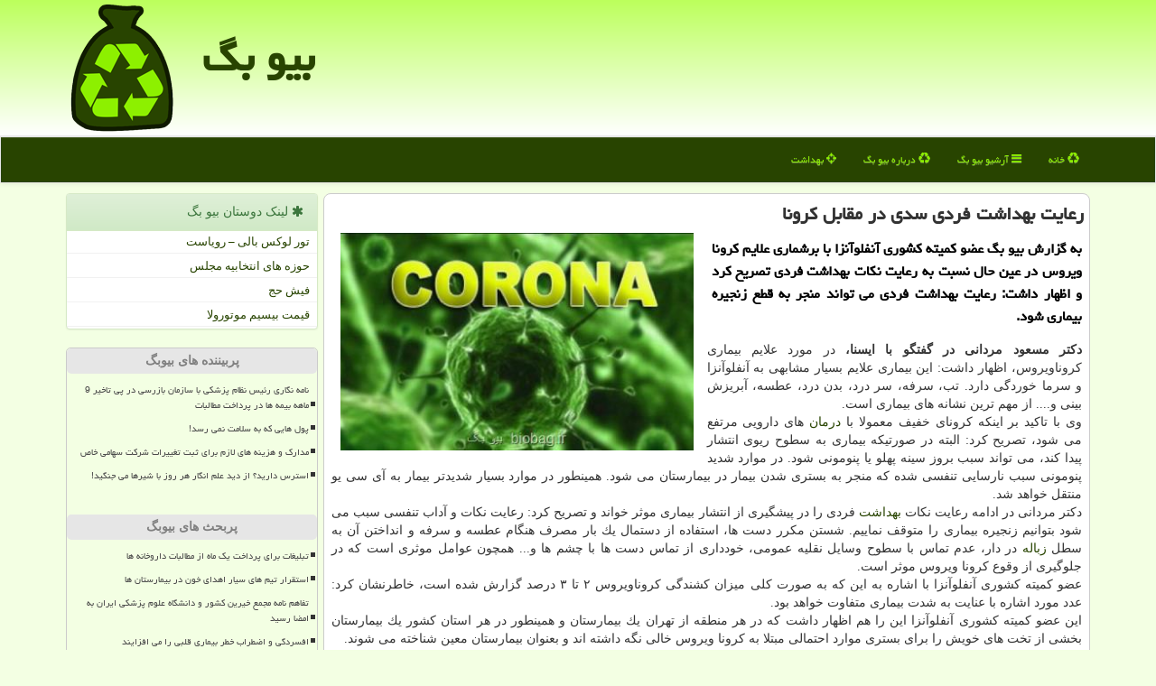

--- FILE ---
content_type: text/html; charset=utf-8
request_url: https://www.biobag.ir/news13168/%D8%B1%D8%B9%D8%A7%DB%8C%D8%AA-%D8%A8%D9%87%D8%AF%D8%A7%D8%B4%D8%AA-%D9%81%D8%B1%D8%AF%DB%8C-%D8%B3%D8%AF%DB%8C-%D8%AF%D8%B1-%D9%85%D9%82%D8%A7%D8%A8%D9%84-%D9%83%D8%B1%D9%88%D9%86%D8%A7
body_size: 14911
content:

<!DOCTYPE html>
<html xmlns="https://www.w3.org/1999/xhtml" dir="rtl" lang="fa">
<head><meta charset="utf-8" /><meta http-equiv="X-UA-Compatible" content="IE=edge" /><meta name="viewport" content="width=device-width, initial-scale=1" /><link rel="apple-touch-icon" sizes="57x57" href="/apple-icon-57x57.png" /><link rel="apple-touch-icon" sizes="60x60" href="/apple-icon-60x60.png" /><link rel="apple-touch-icon" sizes="72x72" href="/apple-icon-72x72.png" /><link rel="apple-touch-icon" sizes="76x76" href="/apple-icon-76x76.png" /><link rel="apple-touch-icon" sizes="114x114" href="/apple-icon-114x114.png" /><link rel="apple-touch-icon" sizes="120x120" href="/apple-icon-120x120.png" /><link rel="apple-touch-icon" sizes="144x144" href="/apple-icon-144x144.png" /><link rel="apple-touch-icon" sizes="152x152" href="/apple-icon-152x152.png" /><link rel="apple-touch-icon" sizes="180x180" href="/apple-icon-180x180.png" /><link rel="icon" type="image/png" sizes="192x192" href="/android-icon-192x192.png" /><link rel="icon" type="image/png" sizes="32x32" href="/favicon-32x32.png" /><link rel="icon" type="image/png" sizes="96x96" href="/favicon-96x96.png" /><link rel="icon" type="image/png" sizes="16x16" href="/favicon-16x16.png" /><link rel="manifest" href="/manifest.json" /><meta name="msapplication-TileColor" content="#8df000" /><meta name="msapplication-TileImage" content="/ms-icon-144x144.png" /><meta name="theme-color" content="#8df000" /><title>
	رعایت بهداشت فردی سدی در مقابل كرونا
</title><link href="/css/MasterBioBag.css" rel="stylesheet" />
<meta name="og:locale" content="fa_ir" /><meta property="og:site_name" content="بیوبگ" /><meta name="twitter:card" content="summary_large_image" /><meta name="twitter:site" content="بیوبگ" /><meta name="robots" content="index, follow, max-snippet:-1, max-image-preview:large, max-video-preview:-1" /><link rel="canonical" href="https://www.biobag.ir/news13168/رعایت-بهداشت-فردی-سدی-در-مقابل-كرونا" /><meta property="og:image" content="https://www.biobag.ir/images/News/9812/biobag_irB-13168.jpg" /><meta property="og:title" content="رعایت بهداشت فردی سدی در مقابل كرونا" /><meta property="og:description" content="به گزارش بیو بگ عضو كمیته كشوری آنفلوآنزا با برشماری علایم كرونا ویروس در عین حال نسبت به رعایت نكات بهداشت فردی تصریح كرد و اظهار داشت: ... : #بیو_بگ , #بهداشت, #بهداشت_فردی, #بیمارستان, #بیماری" /><meta property="og:url" content="https://www.biobag.ir/news13168/رعایت-بهداشت-فردی-سدی-در-مقابل-كرونا" /><meta property="og:type" content="website" /><meta name="twitter:title" content="رعایت بهداشت فردی سدی در مقابل كرونا" /><meta name="twitter:description" content="به گزارش بیو بگ عضو كمیته كشوری آنفلوآنزا با برشماری علایم كرونا ویروس در عین حال نسبت به رعایت نكات بهداشت فردی تصری... : #بیو_بگ , #بهداشت, #بهداشت_فردی, #بیمارستان, #بیماری" /><meta name="twitter:image" content="https://www.biobag.ir/images/News/9812/biobag_irB-13168.jpg" /><meta name="twitter:url" content="https://www.biobag.ir/news13168/رعایت-بهداشت-فردی-سدی-در-مقابل-كرونا" /><meta name="description" content="به گزارش بیو بگ عضو كمیته كشوری آنفلوآنزا با برشماری علایم كرونا ویروس در عین حال نسبت به رعایت نكات بهداشت فردی تصریح كرد و اظهار داشت: رعایت بهداشت فردی می... | بیو بگ | biobag.ir" /><meta name="keywords" content="رعایت بهداشت فردی سدی در مقابل كرونا, رعایت, بهداشت, فردی, سدی, مقابل, كرونا, بهداشت, بهداشت فردی, بیمارستان, بیماری, بیو بگ, biobag.ir" /></head>
<body>
    <form method="post" action="./رعایت-بهداشت-فردی-سدی-در-مقابل-كرونا" id="form1">
<div class="aspNetHidden">
<input type="hidden" name="__EVENTTARGET" id="__EVENTTARGET" value="" />
<input type="hidden" name="__EVENTARGUMENT" id="__EVENTARGUMENT" value="" />

</div>

<script type="text/javascript">
//<![CDATA[
var theForm = document.forms['form1'];
if (!theForm) {
    theForm = document.form1;
}
function __doPostBack(eventTarget, eventArgument) {
    if (!theForm.onsubmit || (theForm.onsubmit() != false)) {
        theForm.__EVENTTARGET.value = eventTarget;
        theForm.__EVENTARGUMENT.value = eventArgument;
        theForm.submit();
    }
}
//]]>
</script>


<script src="/WebResource.axd?d=pynGkmcFUV13He1Qd6_TZJDU0AE1Cg7MsZ3W36154bmWWMd5sgZSNUOj3Wr06wPjgj1xy2jO_wPxzkQ76RKu-w2&amp;t=638901662248157332" type="text/javascript"></script>


<script src="/ScriptResource.axd?d=D9drwtSJ4hBA6O8UhT6CQoKq4GGuPYHg7MlkX1TdBxTBS11uw1FeVzF50WcPFtq51cCjn_-ugmQNq5PwKn4-0HHG5MtNqxZKfDAkCy2QGma3-Ot5P0xzKKtadP4VmlqVdPwnXVv5-HpM9zHB_apVFTBDwq3qCJgAfcYlxJsovuI1&amp;t=5c0e0825" type="text/javascript"></script>
<script type="text/javascript">
//<![CDATA[
if (typeof(Sys) === 'undefined') throw new Error('ASP.NET Ajax client-side framework failed to load.');
//]]>
</script>

<script src="/ScriptResource.axd?d=JnUc-DEDOM5KzzVKtsL1tQhdVZlbV8jthJCbKjcDrsYRiYwYrAepb2ftoGuPRbTW7TcwxrDcDxPyFkKIB7Yy0fxVmi6HdqtmKuj_hZc1o63mBqS6UQifs17K1_IDfukZSR3knk07XSQC-5RurW55BZqzR5b93G09B_fjiA7ZjO_CdJUlKcTLcqKdygzYoZxY0&amp;t=5c0e0825" type="text/javascript"></script>
    <div class="site-head">
        <div class="container">
            <div class="row">
                <div class="col-xs-12 text-left">
                <b id="WebsiteTitle"><a href='/'>بیو بگ</a></b>
                <img src="/images/BioBag-Logo.png" id="WebsiteLogo" class="img-responsive" alt="بیو بگ" title="بیو بگ" />
                </div>
            </div>
        </div>
    </div>
<nav class="navbar navbar-default">
      <button type="button" class="navbar-toggle collapsed" data-toggle="collapse" data-target="#mobmenuc" aria-expanded="false">
        <span class="sr-only">منو</span>
        <i class="fa fa-bars"></i>
      </button>
    <div id="mobmenuc" class="collapse navbar-collapse container">
      <ul id="aSiteMenu" class="nav navbar-nav"><li><a href="/" ><i class="fa fa-recycle"></i> خانه</a></li><li><a href="/new"><i class="fa fa-bars"></i> آرشیو بیو بگ</a></li><li><a href="/about"><i class="fa fa-recycle"></i> درباره بیو بگ</a></li><li><a href="/tag/بهداشت"><i class="fa fa-crosshairs"></i> بهداشت</a></li></ul>
    </div>
</nav>
        <div class="container">
            





    <div class="col-lg-9 col-md-8 col-sm-7 p3">
        <article class="BioBag-scont" itemscope="" itemtype="https://schema.org/NewsArticle">
        <span id="ContentPlaceHolder1_lblPreTitle" itemprop="alternativeHeadline"></span>
        <h1 id="ContentPlaceHolder1_newsheadline" class="newsheadline" itemprop="name">رعایت بهداشت فردی سدی در مقابل كرونا</h1>
        <img src="/images/News/9812/biobag_irB-13168.jpg" id="ContentPlaceHolder1_imgNews" itemprop="image" alt="رعایت بهداشت فردی سدی در مقابل كرونا" title="رعایت بهداشت فردی سدی در مقابل كرونا" class="img-responsive col-sm-6 col-xs-12 pull-left" />
        <p id="ContentPlaceHolder1_descriptionNews" itemprop="description" class="col-sm-6 col-xs-12 text-justify p5 descriptionNews">به گزارش بیو بگ عضو كمیته كشوری آنفلوآنزا با برشماری علایم كرونا ویروس در عین حال نسبت به رعایت نكات بهداشت فردی تصریح كرد و اظهار داشت: رعایت بهداشت فردی می تواند منجر به قطع زنجیره بیماری شود.</p>
        <br />
        <span id="ContentPlaceHolder1_articleBody" itemprop="articleBody" class="divfulldesc"><b>دكتر مسعود مردانی در گفتگو با ایسنا، </b> در مورد علایم بیماری كروناویروس، اظهار داشت: این بیماری علایم بسیار مشابهی به آنفلوآنزا و سرما خوردگی دارد. تب، سرفه، سر درد، بدن درد، عطسه، آبریزش بینی و.... از مهم ترین نشانه های بیماری است.<br/>وی با تاكید بر اینكه كرونای خفیف معمولا با <a href='http://www.biobag.ir/tag/درمان'>درمان</a> های دارویی مرتفع می شود، تصریح كرد: البته در صورتیكه بیماری به سطوح ریوی انتشار پیدا كند، می تواند سبب بروز سینه پهلو یا پنومونی شود. در موارد شدید پنومونی سبب نارسایی تنفسی شده كه منجر به بستری شدن بیمار در بیمارستان می شود. همینطور در موارد بسیار شدیدتر بیمار به آی سی یو منتقل خواهد شد.<br/>دكتر مردانی در ادامه رعایت نكات <a href='http://www.biobag.ir/tag/بهداشت'>بهداشت</a> فردی را در پیشگیری از انتشار بیماری موثر خواند و تصریح كرد: رعایت نكات و آداب تنفسی سبب می شود بتوانیم زنجیره بیماری را متوقف نماییم. شستن مكرر دست ها، استفاده از دستمال یك بار مصرف هنگام عطسه و سرفه و انداختن آن به سطل <a href='http://www.biobag.ir/tag/زباله'>زباله</a> در دار، عدم تماس با سطوح وسایل نقلیه عمومی، خودداری از تماس دست ها با چشم ها و... همچون عوامل موثری است كه در جلوگیری از وقوع كرونا ویروس موثر است.<br/>عضو كمیته كشوری آنفلوآنزا با اشاره به این كه به صورت كلی میزان كشندگی كروناویروس ۲ تا ۳ درصد گزارش شده است، خاطرنشان كرد: عدد مورد اشاره با عنایت به شدت بیماری متفاوت خواهد بود.<br/>این عضو كمیته كشوری آنفلوآنزا این را هم اظهار داشت كه در هر منطقه از تهران یك بیمارستان و همینطور در هر استان كشور یك بیمارستان بخشی از تخت های خویش را برای بستری موارد احتمالی مبتلا به كرونا ویروس خالی نگه داشته اند و بعنوان بیمارستان معین شناخته می شوند.<br/>دكتر مردانی در خاتمه درباره نحوه تدفین قربانیان احتمالی كروناویروس هم اظهار داشت: خاكسپاری باید بدون تشریفات خاص و با رعایت شرایط بهداشتی و تحت نظر صورت گیرد.<br/><br/><br/><br/></span>
        
    <meta content="https://www.biobag.ir/news13168/رعایت-بهداشت-فردی-سدی-در-مقابل-كرونا">
    <meta itemprop="image" content="https://www.biobag.ir/images/News/9812/biobag_irB-13168.jpg">
    <meta itemprop="author" content="بیو بگ">
                    <div id="divnewsdetails">
                            <div class="col-sm-6 p5">
                                <i class="fa fa-calendar-plus-o" title="تاریخ انتشار"></i><span id="pubDate">1398/12/01</span>
                                <div class="divmid pltab">
                                    <i class="fa fa-clock-o" title="زمان انتشار"></i><span id="pubTime">22:17:26</span>
                                </div>
                            </div>
                            <div class="col-sm-3 col-xs-6 p5">
                                <i class="fa fa-star-o" title="امتیاز"></i><span id="ratingValue">5.0</span> / <span>5</span>
                            </div>
                            <div class="col-sm-3 col-xs-6 p5">
                                <i class="fa fa-eye" title="بازدید"></i><span id="ratingCount">4941</span>
                            </div>
<script type="application/ld+json">
{"@context": "https://schema.org/", "@type": "CreativeWorkSeries",
"name": "رعایت بهداشت فردی سدی در مقابل كرونا", "aggregateRating": {
"@type": "AggregateRating", "ratingValue": "5.0","worstRating": "0",
"bestRating": "5", "ratingCount": "4941"}}
</script><div class="clearfix"></div>
                    </div>
            
            
            <span id="ContentPlaceHolder1_metaPublishdate"><meta itemprop="datePublished" content="2020-2-20"></span>
      <div id="divtags">
        <span id="ContentPlaceHolder1_lblTags"><i class='fa fa-tags'></i> تگهای خبر: <a href='/tag/بهداشت' target='_blank'>بهداشت</a> ,  <a href='/tag/بهداشت-فردی' target='_blank'>بهداشت فردی</a> ,  <a href='/tag/بیمارستان' target='_blank'>بیمارستان</a> ,  <a href='/tag/بیماری' target='_blank'>بیماری</a></span>
            <script type="text/javascript">
//<![CDATA[
Sys.WebForms.PageRequestManager._initialize('ctl00$ContentPlaceHolder1$ScriptManager1', 'form1', ['tctl00$ContentPlaceHolder1$UpdatePanel2','ContentPlaceHolder1_UpdatePanel2','tctl00$ContentPlaceHolder1$UpdatePanel1','ContentPlaceHolder1_UpdatePanel1'], [], [], 90, 'ctl00');
//]]>
</script>

        </div>
            <div id="ContentPlaceHolder1_UpdateProgress2" style="display:none;">
	
                    <div class="divajax" title="چند لحظه صبر کنید"><i class="fa fa-spinner fa-lg fa-refresh"></i></div>
                
</div>
        <div id="ContentPlaceHolder1_UpdatePanel2">
	
                <div class="clearfix"></div>
                <div id="divdoyoulikeit">
                    <div class="col-sm-6 p5">
                    <div class="divmid"><i class="fa fa-hand-o-left"></i> این مطلب بیوبگ را می پسندید؟</div>
                    <div class="divmid pltabs">
                        <a id="ContentPlaceHolder1_IBLike" title="بله، می پسندم" class="btn btn-sm btn-default" href="javascript:__doPostBack(&#39;ctl00$ContentPlaceHolder1$IBLike&#39;,&#39;&#39;)"><i class="fa fa-thumbs-o-up"></i></a></div>
                    <div class="divmid pltab">
                        <span id="ContentPlaceHolder1_lblScorePlus" title="یک نفر این مطلب را پسندیده است" class="fontsmaller cgray">(1)</span>
                    </div>
                    <div class="divmid">
                        <a id="ContentPlaceHolder1_IBDisLike" title="خیر، نمی پسندم" class="btn btn-sm btn-default" href="javascript:__doPostBack(&#39;ctl00$ContentPlaceHolder1$IBDisLike&#39;,&#39;&#39;)"><i class="fa fa-thumbs-o-down"></i></a></div>
                     <div class="divmid">
                        <span id="ContentPlaceHolder1_lblScoreMinus" title="هنوز شخصی به این مطلب رای منفی نداده است" class="fontsmaller cgray">(0)</span>
                    </div>
                    </div>
                    <div class="col-sm-6 p5 mshare text-left">
                        <a href="tg://msg?text=رعایت بهداشت فردی سدی در مقابل كرونا  https://www.biobag.ir/news13168/%D8%B1%D8%B9%D8%A7%DB%8C%D8%AA-%D8%A8%D9%87%D8%AF%D8%A7%D8%B4%D8%AA-%D9%81%D8%B1%D8%AF%DB%8C-%D8%B3%D8%AF%DB%8C-%D8%AF%D8%B1-%D9%85%D9%82%D8%A7%D8%A8%D9%84-%D9%83%D8%B1%D9%88%D9%86%D8%A7" id="ContentPlaceHolder1_aae" class="maae" target="_blank" rel="nofollow" title="اشتراک این مطلب در تلگرام"><span class="fa-stack"><i class="fa fa-circle fa-stack-2x clgray"></i><i class="fa fa-paper-plane-o fa-stack-1x cwhite"></i></span></a>
                        <a href="https://www.facebook.com/sharer.php?u=https://www.biobag.ir/news13168/%D8%B1%D8%B9%D8%A7%DB%8C%D8%AA-%D8%A8%D9%87%D8%AF%D8%A7%D8%B4%D8%AA-%D9%81%D8%B1%D8%AF%DB%8C-%D8%B3%D8%AF%DB%8C-%D8%AF%D8%B1-%D9%85%D9%82%D8%A7%D8%A8%D9%84-%D9%83%D8%B1%D9%88%D9%86%D8%A7" id="ContentPlaceHolder1_aaf" class="BioBag-FaceBook" target="_blank" rel="nofollow" title="اشتراک این مطلب در فیسبوک"><span class="fa-stack"><i class="fa fa-circle fa-stack-2x clgray"></i><i class="fa fa-facebook-f fa-stack-1x cwhite"></i></span></a>
                        <a href="https://twitter.com/share?url=https://www.biobag.ir/news13168/%D8%B1%D8%B9%D8%A7%DB%8C%D8%AA-%D8%A8%D9%87%D8%AF%D8%A7%D8%B4%D8%AA-%D9%81%D8%B1%D8%AF%DB%8C-%D8%B3%D8%AF%DB%8C-%D8%AF%D8%B1-%D9%85%D9%82%D8%A7%D8%A8%D9%84-%D9%83%D8%B1%D9%88%D9%86%D8%A7&text=رعایت بهداشت فردی سدی در مقابل كرونا" id="ContentPlaceHolder1_aat" class="BioBag-Xsocial" target="_blank" rel="nofollow" title="اشتراک این مطلب در توئیتر-اکس"><span class="fa-stack"><i class="fa fa-circle fa-stack-2x clgray"></i><i class="fa fa-stack-1x cwhite">X</i></span></a>
                        <a href="/rss/" id="ContentPlaceHolder1_aar" class="maar" target="_blank" title="اشتراک مطالب به وسیله فید rss"><span class="fa-stack"><i class="fa fa-circle fa-stack-2x clgray"></i><i class="fa fa-rss fa-stack-1x cwhite"></i></span></a>
                    </div>
               </div>
                <div class="clearfix"></div>
                <br />
                
                
                    
            
</div>
       <div class="newsothertitles">
            <span class="glyphicon glyphicon-time"></span> تازه ترین مطالب مرتبط بیوبگ
        </div>
        <div class="hasA">
            
            <ul class="ulrelated">
                    <li><a href='/news50771/استقرار-تیم-های-سیار-اهدای-خون-در-بیمارستان-ها' title='1404/11/09  16:21:59' class="aothertitles">استقرار تیم های سیار اهدای خون در بیمارستان ها</a></li>
                
                    <li><a href='/news50761/تفاهم-نامه-مجمع-خیرین-کشور-و-دانشگاه-علوم-پزشکی-ایران-به-امضا-رسید' title='1404/10/18  15:38:26' class="aothertitles">تفاهم نامه مجمع خیرین کشور و دانشگاه علوم پزشکی ایران به امضا رسید</a></li>
                
                    <li><a href='/news50749/افسردگی-و-اضطراب-خطر-بیماری-قلبی-را-می-افزایند' title='1404/10/17  09:58:18' class="aothertitles">افسردگی و اضطراب خطر بیماری قلبی را می افزایند</a></li>
                
                    <li><a href='/news50736/قصه-رنج-عماد-و-وعده-هایی-که-فراموش-شد' title='1404/10/16  13:07:32' class="aothertitles">قصه رنج عماد و وعده هایی که فراموش شد!</a></li>
                </ul>
        </div>
       <div class="newsothertitles">
            <i class="fa fa-comments-o"></i> نظرات بینندگان در مورد این مطلب
        </div>
            <div class="text-right p5">
                
                
            </div>
        <div id="divycommenttitle">
            <i class="fa fa-smile-o fa-lg"></i> لطفا شما هم <span class="hidden-xs">در مورد این مطلب</span> نظر دهید
        </div>
        <div class="clearfix"></div>
        <div id="divycomment">
            <div id="ContentPlaceHolder1_UpdatePanel1">
	
                <div class="col-sm-6 col-xs-12 p5">
                    <div class="input-group">
                        <div class="input-group-addon">
                            <i class="fa fa-user-circle-o"></i>
                        </div>
                        <input name="ctl00$ContentPlaceHolder1$txtName" type="text" id="ContentPlaceHolder1_txtName" class="form-control" placeholder="نام" />
                    </div>

                </div>
                <div class="col-sm-6 col-xs-12 p5">
                    <div class="input-group">
                        <div class="input-group-addon">
                            <i class="fa fa-at"></i>
                        </div>
                    <input name="ctl00$ContentPlaceHolder1$txtEmail" type="text" id="ContentPlaceHolder1_txtEmail" class="form-control" placeholder="ایمیل" />
                    </div>
                </div>
                <div class="clearfix"></div>
                <div class="col-xs-12 p5">
                    <div class="input-group">
                        <div class="input-group-addon">
                            <i class="fa fa-align-right"></i>
                        </div>
                    <textarea name="ctl00$ContentPlaceHolder1$txtMatn" rows="4" cols="20" id="ContentPlaceHolder1_txtMatn" class="form-control">
</textarea></div>
                    </div>

                <div class="clearfix"></div>
                    <div class="col-sm-3 col-xs-4 p5" title="سوال امنیتی برای تشخیص اینکه شما ربات نیستید">
                    <div class="input-group">
                        <div class="input-group-addon">
                            <i class="fa fa-question-circle-o"></i>
                        </div>
                    <input name="ctl00$ContentPlaceHolder1$txtCaptcha" type="text" maxlength="2" id="ContentPlaceHolder1_txtCaptcha" class="form-control" /></div>
                    </div>

                    <div class="col-sm-8 col-xs-5 text-right text-info p85" title="سوال امنیتی برای تشخیص اینکه شما ربات نیستید"><span id="ContentPlaceHolder1_lblCaptcha"> = ۵ بعلاوه ۱</span></div>
                <div class="clearfix"></div>
                <div class="col-xs-12 p5">
                    <div class="divmid">
                        <a id="ContentPlaceHolder1_btnSendComment" class="btn btn-success btn-sm" href="javascript:__doPostBack(&#39;ctl00$ContentPlaceHolder1$btnSendComment&#39;,&#39;&#39;)"><i class="fa fa-send-o"></i> ارسال به بیوبگ</a></div>
                    <div class="divmid"><span id="ContentPlaceHolder1_lblMSGComment"></span></div>
                    
                    
                    
                </div>
                
</div>
            <div id="ContentPlaceHolder1_UpdateProgress1" style="display:none;">
	
                    <div class="p5"><i class="fa fa-spinner fa-refresh fa-lg"></i></div>
                
</div>
        </div>
            <div class="clearfix"></div>
        </article>
    </div>

    <div class="col-lg-3 col-md-4 col-sm-5 p3">
            <div id="ContentPlaceHolder1_BioBagFans" class="panel panel-success">
                <div id="ContentPlaceHolder1_divLinksTitle" class="panel-heading"><i class='fa fa-asterisk'></i> لینک دوستان بیو بگ</div>
                <div class="panel-body divlinks">
                    
                    
                    
                            <a title='تور لوکس بالی – رویاست' href='https://royast.net/tours/تور-بالی/' target="_blank">تور لوکس بالی – رویاست</a>
                            <a title='حوزه های انتخابیه مجلس یازدهم' href='https://www.majlesiran.com/hozeh' target="_blank">حوزه های انتخابیه مجلس</a>
                            <a title='فیش حج' href='https://www.xn--rgbbu5cx6b.com' target="_blank">فیش حج</a>
                            <a title='قیمت بیسیم موتورولا' href='https://navaertebat.com/' target="_blank">قیمت بیسیم موتورولا</a>
                </div>
            </div>
    <div class="BioBag-navs">
                            <div>
                            
                            
                            
                            </div>
                            <div>
                            <div class="BioBag-lefts" id="dtMostVisited"><b><span id="pMostVisited"><i class="fa fa-plus-square-o"></i></span>پربیننده های بیوبگ</b></div>
                            
                                <ul id="uMostVisited">
                                    
                                            <li><a href='/news50375/نامه-نگاری-رئیس-نظام-پزشکی-با-سازمان-بازرسی-در-پی-تاخیر-9-ماهه-بیمه-ها-در-پرداخت-مطالبات' title='1404/09/13  13:22:04'>نامه نگاری رئیس نظام پزشکی با سازمان بازرسی در پی تاخیر 9 ماهه بیمه ها در پرداخت مطالبات</a></li>
                                        
                                            <li><a href='/news50180/پول-هایی-که-به-سلامت-نمی-رسد' title='1404/08/23  11:03:18'>پول هایی که به سلامت نمی رسد!</a></li>
                                        
                                            <li><a href='/news50391/مدارک-و-هزینه-های-لازم-برای-ثبت-تغییرات-شرکت-سهامی-خاص' title='1404/09/14  15:16:32'>مدارک و هزینه های لازم برای ثبت تغییرات شرکت سهامی خاص</a></li>
                                        
                                            <li><a href='/news50290/استرس-دارید-از-دید-علم-انگار-هر-روز-با-شیرها-می-جنگید' title='1404/09/05  09:02:58'>استرس دارید؟ از دید علم انگار هر روز با شیرها می جنگید!</a></li>
                                        
                                </ul>
                                <br />
                            </div>
                            <div>
                            <div class="BioBag-lefts" id="dtMostDiscussion"><b><span id="pMostDiscussion"><i class="fa fa-plus-square-o"></i></span>پربحث های بیوبگ</b></div>
                            
                                <ul id="uMostDiscussion">
                                    
                                            <li><a href='/news50784/تبلیغات-برای-پرداخت-یک-ماه-از-مطالبات-داروخانه-ها' title='1404/11/11  12:04:55'>تبلیغات برای پرداخت یک ماه از مطالبات داروخانه ها</a></li>
                                        
                                            <li><a href='/news50771/استقرار-تیم-های-سیار-اهدای-خون-در-بیمارستان-ها' title='1404/11/09  16:21:59'>استقرار تیم های سیار اهدای خون در بیمارستان ها</a></li>
                                        
                                            <li><a href='/news50761/تفاهم-نامه-مجمع-خیرین-کشور-و-دانشگاه-علوم-پزشکی-ایران-به-امضا-رسید' title='1404/10/18  15:38:26'>تفاهم نامه مجمع خیرین کشور و دانشگاه علوم پزشکی ایران به امضا رسید</a></li>
                                        
                                            <li><a href='/news50749/افسردگی-و-اضطراب-خطر-بیماری-قلبی-را-می-افزایند' title='1404/10/17  09:58:18'>افسردگی و اضطراب خطر بیماری قلبی را می افزایند</a></li>
                                        
                                </ul>
                                <br />
                            </div>
                            <div>
                            <div class="BioBag-lefts" id="dtMostNews"><b><span id="pMostNews"><i class="fa fa-plus-square-o"></i></span>جدیدهای بیوبگ</b></div>
                            
                                <ul id="uMostNews">
                                    
                                            <li><a href='/news50784/تبلیغات-برای-پرداخت-یک-ماه-از-مطالبات-داروخانه-ها' title='1404/11/11  12:04:55'>تبلیغات برای پرداخت یک ماه از مطالبات داروخانه ها</a></li>
                                        
                                            <li><a href='/news50771/استقرار-تیم-های-سیار-اهدای-خون-در-بیمارستان-ها' title='1404/11/09  16:21:59'>استقرار تیم های سیار اهدای خون در بیمارستان ها</a></li>
                                        
                                            <li><a href='/news50761/تفاهم-نامه-مجمع-خیرین-کشور-و-دانشگاه-علوم-پزشکی-ایران-به-امضا-رسید' title='1404/10/18  15:38:26'>تفاهم نامه مجمع خیرین کشور و دانشگاه علوم پزشکی ایران به امضا رسید</a></li>
                                        
                                            <li><a href='/news50749/افسردگی-و-اضطراب-خطر-بیماری-قلبی-را-می-افزایند' title='1404/10/17  09:58:18'>افسردگی و اضطراب خطر بیماری قلبی را می افزایند</a></li>
                                        
                                            <li><a href='/news50736/قصه-رنج-عماد-و-وعده-هایی-که-فراموش-شد' title='1404/10/16  13:07:32'>قصه رنج عماد و وعده هایی که فراموش شد!</a></li>
                                        
                                            <li><a href='/news50730/رگال-آسانسوری-چیست' title='1404/10/15  14:10:03'>رگال آسانسوری چیست؟</a></li>
                                        
                                            <li><a href='/news50723/داستان-قطع-داروی-زندگی-بیماران-خاص-ردپای-یک-سازمان-بیمه-گر' title='1404/10/15  10:21:49'>داستان قطع داروی زندگی بیماران خاص ردپای یک سازمان بیمه گر</a></li>
                                        
                                            <li><a href='/news50715/میلگرد-چیست' title='1404/10/14  13:19:03'>میلگرد چیست؟</a></li>
                                        
                                            <li><a href='/news50712/بهبود-تصمیم-گیری-بالینی-پرستاران-در-راندهای-همتا' title='1404/10/14  13:18:47'>بهبود تصمیم گیری بالینی پرستاران در راندهای همتا</a></li>
                                        
                                            <li><a href='/news50704/علایم-نیاز-بدن-به-مکمل-آهن' title='1404/10/13  13:11:12'>علایم نیاز بدن به مکمل آهن</a></li>
                                        
                                </ul>
                                <br />
                            </div>
    </div>

            <img class="img-responsive img-thumbnail" alt="بیو بگ BioBag" title="بیو بگ" src="/images/BioBag-3.jpg" />
            <br />
            <br />

            <div class="panel panel-success">
                <div id="ContentPlaceHolder1_divTagsTitle" class="panel-heading"><i class='fa fa-align-right'></i> موضوع های بیو بگ</div>
                <div class="panel-body divtags">
                    
                    
                            <a class='fontmedium' href='/tag/بهداشت' target="_blank">بهداشت </a>
                            <a class='fontmedium' href='/tag/بیماری' target="_blank">بیماری </a>
                            <a class='fontmedium' href='/tag/پزشكی' target="_blank">پزشكی </a>
                            <a class='fontmedium' href='/tag/بیمارستان' target="_blank">بیمارستان </a>
                            <a class='fontmedium' href='/tag/درمان' target="_blank">درمان </a>
                            <a class='fontmedium' href='/tag/دانشگاه' target="_blank">دانشگاه </a>
                            <a class='fontmedium' href='/tag/آموزش' target="_blank">آموزش </a>
                            <a class='fontmedium' href='/tag/سلامت' target="_blank">سلامت </a>
                </div>
            </div>
    </div>
    <div class="clearfix"></div>
    <div id="BioBag-footers">
        
        <div class="col-xs-6 p5 text-right">
            <a href="/new/"><i class="fa fa-align-justify"></i> مطالب بیوبگ</a>
        </div>
        <div class="col-xs-6 p5 text-left">
            <a href="/" title="بیوبگ : صفحه اصلی"><i class="fa fa-reply"></i> بازگشت به بیوبگ</a>
        </div>
        <div class="clearfix"></div>
        </div>






            <div id="ICONtoppage"><a href="#top" title="بالای صفحه"><i class="fa fa-angle-up fa-3x"></i></a></div>
        </div>
        <div id="sitefooter">
            <div class="container">
                <div class="row">
                    <div id="sitefooterr" class="col-lg-7 col-md-6">
                        <div id="divWebFooterDesc" class="botfooter p3"><h3><i class='fa fa-recycle cgreen'></i> بیو بگ</h3><p>کیسه زباله<br/>با بیو بگ، نه فقط آشپزخونه، بلکه سبک زندگیت رو هم تمیز میکنی!</p></div>
                        <div id="divCopyRights" class="p3 botfooter"><br/><i class='fa fa-recycle'></i> biobag.ir - مالکیت معنوی سایت بیو بگ متعلق به مالکین آن می باشد</div>
                    </div>
                    <div id="sitefooterl" class="col-lg-5 col-md-6 p3">
                        <div id="sitefootererpages" class="col-xs-12 p3 botfooter"><i class='fa fa-recycle'></i> میانبرهای بیو بگ</div>
                        <div id="aSiteFooter" class="sitefooterl2 col-xs-12"><a title="درباره بیو بگ" href="/about">درباره ما</a><a title="بک لینک" href="https://www.linkbegir.com/backlink">بک لینک در بیو بگ</a><a title="رپورتاژ آگهی" href="https://www.linkbegir.com/reportage">رپورتاژ در بیو بگ</a><a href="/new">مطالب بیو بگ</a></div>
                    </div>
                </div>





            </div>
        </div>
        <script src="/js/JQ_BT.js"></script>
        

    
<div class="aspNetHidden">

	<input type="hidden" name="__VIEWSTATEGENERATOR" id="__VIEWSTATEGENERATOR" value="B953A919" />
	<input type="hidden" name="__VIEWSTATEENCRYPTED" id="__VIEWSTATEENCRYPTED" value="" />
	<input type="hidden" name="__EVENTVALIDATION" id="__EVENTVALIDATION" value="MGrGoJ1Gxfb4KE5P3QKqBFtUP6hIk6f90Nxozss5wwYBjELHvzNHgCnHwdoZr/dhkzyM9/taKDsTkT1imHCHj68It3As7tKA3t3JdR4FhKi6lKGws6CSy491LslI1TBziKfPgtuG5G05KuXBVV9oaLjYmWh+cgA4KYdZKd4K5cMTN7GKQSVLmuRViYE0cpPmEn5O3krJLTo2Z0PF4k/v2cy2zoTYvWsCbEa/YoKgfm1MBx2w8XLIt/krLNdIHpJ/" />
</div>

<script type="text/javascript">
//<![CDATA[
Sys.Application.add_init(function() {
    $create(Sys.UI._UpdateProgress, {"associatedUpdatePanelId":"ContentPlaceHolder1_UpdatePanel2","displayAfter":10,"dynamicLayout":true}, null, null, $get("ContentPlaceHolder1_UpdateProgress2"));
});
Sys.Application.add_init(function() {
    $create(Sys.UI._UpdateProgress, {"associatedUpdatePanelId":"ContentPlaceHolder1_UpdatePanel1","displayAfter":500,"dynamicLayout":true}, null, null, $get("ContentPlaceHolder1_UpdateProgress1"));
});
//]]>
</script>
<input type="hidden" name="__VIEWSTATE" id="__VIEWSTATE" value="is89PDvkAjYF/oxJKfnkX/s8UwyaL1jssZ1mvGZUSXGhOEtsGlelcPuZEbf6NGcVVsBMHhJhETUbGrJKecX2XINVrcOL8gW3vjBtUvtCyfV5Nz4cmXR8By/JMTr61vTo/axV5Q2HIFq8iJueObXGPBJOvoM0moeTyYNPPheHJzdg6ZKH5DGi/EsCtFesDqtnEd2pnBX9MEEE9NsmYhGChKb4k8wphD7OnnT0bC05luwoOwkd8C5Bytu9PcAZh9Daks06VDKz+SfjtJIiOeNVuK6t/[base64]/aHQnV8fHiQLu7QE5Xz1Xs5CeAOjEmpfA3nCNDP2+8YU7297u+f1yWzwLWRIrEMapkojp7EbuYUtVKaOW0gDUj1tGLbcpluJZmqI9x4sq/lkyH/kvsFRT3UmaJXdROMXieTza2yH2/cHDQJ7n4S35w7XL1XX3m1fl5rLimhQD6zAUuliiEQdQzfiMDmDA+0cUTKRYJDMlHRaT+2UNQ7tXPYbEptkIH2Kd8qwqs9CenxJaBJq/oJFnoSYLGkYfRRedUBvOVy965vsU41BQHKPWCN/wQd8ndBl4vL1IxAI0lmpoIb+TcBI94wtAo/daecZ2+sQ9gHxU2nfgX0tn4QlEuS+BfAxmmpuRpT50dQaqiWr10r7E+GeJStdIe1SY5Q3Z/WNqXqXsWvUBdF9SRpT3EnwIDptf6HVSXtsfG+jCYVm5gDFYWVKGZRYj8qcqivC6a5H8PE3iJgGQ/pVjbX8cMWHBNXyPWmRzr2hLN3XBq3eNT1kPH6BsGTBcUxs5KtJ0HshkLYGif3lh/Hmd303bEsnCTuKmz3vrfr/6q5w7NZf+XyOFi1ceJekvwhhqIZrCqhsVXr5NF2boOzGANoG+xnQu/5HwZb2Yiyn1M527f/9kQ6bVGZb5k3vGbT4W5B0hMkwgoREPA62sDdz5alIC2BY8WY97nvmPCFPxYNrG4rcIOXCpWX3X1y3fYn+CRptF+f85OUsSW3HVtGtfORNr8yPVjtR05uaeitMBdtBBFotaM2H84LrE/apqOnZG1VtxTsuRtgKQBQ0hlnMGxhGi6u97VDwBoswLIupHjS6ImkK1jmqNpbrw7w/ThIgRYagcz89EaKZK10J3CYLstReJe5/teyPjADTu2iqN+0NPrmvNHdNYHUJeUfFeK4S1374WdXVS4G2NMB4bAHRwKMRSJ2qnLb6WCtQqd11+hH8iXBp1RF7oO+Qjc65ASC2Y7as88EG9krcJFKfZmBuJhlTarU0IFcYdur8DoNuRx3E1F3RqLGUGl5Gjg1j6PKi5I4IaoAlpjhaEC/um6XozmlKfM/EVfO6kIQASbkRdEq1La757whrz66Hy2c9ucEWjix70z/nZxygybzNP7xZgZ+RBELJsphf9fisL4JT5oVjY382nDRa62xVSFL6e57lLcSay5OK6BhcalsmQOP+73aYtCgHjwsc6fJeqKfU3eoBi9UGmjqDJVv3YRCHiGbqmnRDOs4qTOH+9l5Q/lZKuMulLMHiII0t69H3k0fooXum3vW62fc4qe6uNc0JGqzqSsaIsVI1CIejJCZurb2Y+xQ70pYNzdFqSICG84zEn+zT2Z+x9rXWQGscBWrRcJ6iDU1hAH9+tq5JMq8bQvt/7gvE+eCfr27zWbylZ0419dp+DqTfIRRkQbQBYEVGRFuW5SPU+RGEomloZV8EgKFMA8tlmaxrs5OU46xrKZqN3LaZy30+TxfEe9PWkPn/XhVD3wI0byAgAkZ8lndR8m7cz9HpT7ECdXG0T05stx4qGJYvTnpLLBCqBv1FMkky/9ghBYDx7hT2zohtI+ehg1jxJ2SpkHZZzg552J2SDc/rfLdcuAftbYTgkbzxj3YQsSQWrfYANX2CVW9hTtZewz46nmRzkL1drKyCqYoHWdv33/IMjk/3UXjs/w4gOfyA0PHz0sRgyS17guFwllDDvM5FOKvzoUWZe9zn/GoqjVUCBC2A/TpAyqBCn7OgJOvHnQMFq5qGtvM8AkBjNPUtaqd2LM87OKunDBj4IimXmlAKxQFLzNuCB3rWftLBgCSfQkxmOpgtlnVRVwJToEMlDvrtpp7A9UbMx7Wdt7k5kU4skeG401QikDDRk//Llk6AJEj5mrviOBAOhuy0/OaRwVgnFL6KTNh8rOAXDo5U5I9W1oN9V4mTObL7qfFBCaTwnknQT53gKZ96VKYsVPRypf10iqcIt+EM1NKIgCm5lybqfihRoKptxne7Pedulr/6OQRlBqS1o/0rxjDbAtiWW8Lkypw8hXDEqwILLr6gi4OIypROkq7XCnygmVe/APeIVI/BBdjiHyRl4erw7IUaYVp+JasENGQD6aBxpuv0umAkd8I0Za4j+qWSaxwrwvMx2xP9O2pozNna/hWtluHepb/sxU9X/[base64]/GzLCBPGoNYzYEAY/5qpHAUdVZXkSQt68D/0GKT/DaTVHiOQ/r0lk6v+PUjt2rMcN5K9vg6ntvxW2xOgoSqcflV6mRNr3/otFpfbTSwleKv+9khDHATTvXvYlxBv5iqjgV5HRIRdsYdMgXX74kSQvD3yHyoqm2PwRHAFU3Z50W6+bSj5LGYsJjMIYf3OEN0GMUtiOVzF8LR3d1I7O1JhwItFVFf+SpXFmOLEQV0CHdRqUNRlsVkpZ/Wgwdsk/7PLl4c7nbROjDcsutBU9MliEjnU9P9zf/RM0RuMiwYwJ8UjxpubHLu6oxYYS7ozS33mKrIsnt0VExyH4Rn9geDA7JQztIGrkHxWt3TPqHKiDgbBu83N+PaFDzOwuZt+KYxJRmZOYh/fvKxqeE67dlw5MGXfJl1m25YbLgPX32s9xmil5opasYW/1umT/3xb9LSx8KsccldG/IywcuJ8/WazxPS7JNGI5Z3onq0IePI/KC8jhRtQs3fRu1YYIwfUSIKg9LFQMJPu+WSkgkM7mEG72HxpqHjSAt6TS2ut/rlz5OZuYJxYww/aHvfu62Myux1NaWW8DQi60LZTstRz5LHlZZXVAobG9y0Oeid7+w6WruqZCqPvBMU6/KBNJUMQsr5XQXl5Pqc5ul+ny5Bijrd7i5e8393yCUWt3AE6O3fvQlZYh9P4+E0FdgK++aXwhFEYRWHIQGZrskkGc7HJaiV71wbzSVfdEWrGXXvfZJjfFsV+ritcXrh0q0hvU0wfZm1qjv7bwOnBNwBOnXz5EcryIGQQoV/99Bwmaqu647Za0T/RdEDNv6ZT2vtHaI+eV90zPulAQrhMfiLGU9BlsSLB86I5NNdqQDW7mnm3SlfurozIR9r7k/tWqTypmcwHO4moxsUkHHr" /></form>
</body>
</html>
